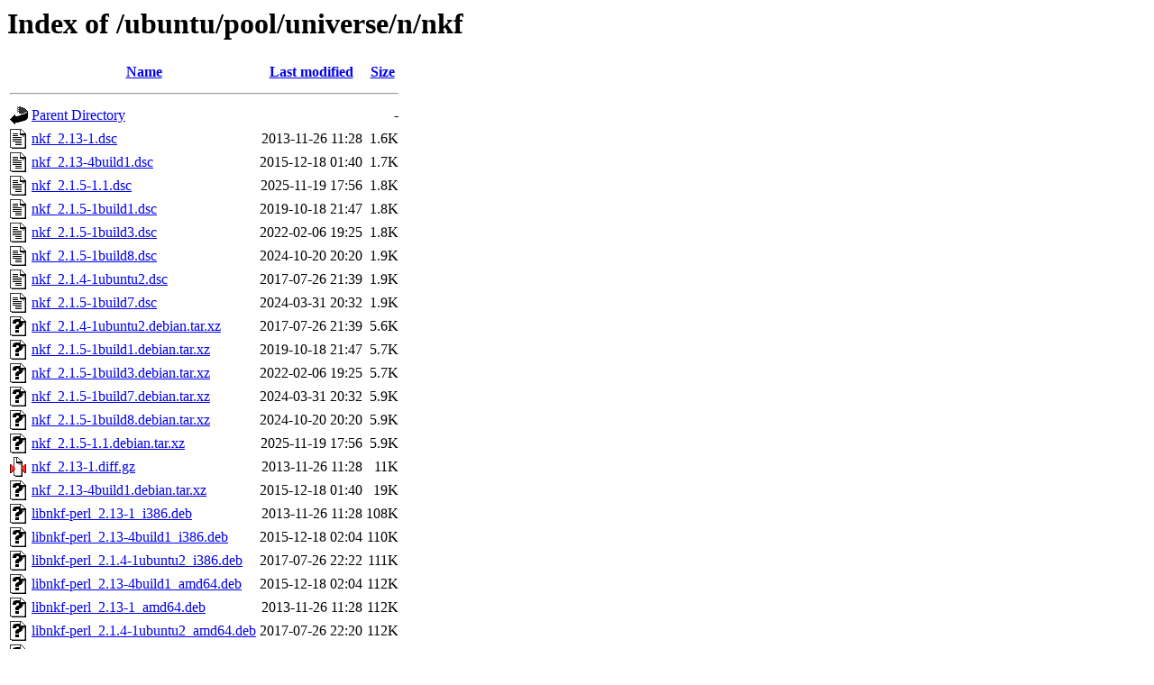

--- FILE ---
content_type: text/html;charset=UTF-8
request_url: http://us.archive.ubuntu.com/ubuntu/pool/universe/n/nkf/?C=S;O=A
body_size: 1177
content:
<!DOCTYPE HTML PUBLIC "-//W3C//DTD HTML 3.2 Final//EN">
<html>
 <head>
  <title>Index of /ubuntu/pool/universe/n/nkf</title>
 </head>
 <body>
<h1>Index of /ubuntu/pool/universe/n/nkf</h1>
  <table>
   <tr><th valign="top"><img src="/icons/blank.gif" alt="[ICO]"></th><th><a href="?C=N;O=A">Name</a></th><th><a href="?C=M;O=A">Last modified</a></th><th><a href="?C=S;O=D">Size</a></th></tr>
   <tr><th colspan="4"><hr></th></tr>
<tr><td valign="top"><img src="/icons/back.gif" alt="[PARENTDIR]"></td><td><a href="/ubuntu/pool/universe/n/">Parent Directory</a></td><td>&nbsp;</td><td align="right">  - </td></tr>
<tr><td valign="top"><img src="/icons/text.gif" alt="[TXT]"></td><td><a href="nkf_2.13-1.dsc">nkf_2.13-1.dsc</a></td><td align="right">2013-11-26 11:28  </td><td align="right">1.6K</td></tr>
<tr><td valign="top"><img src="/icons/text.gif" alt="[TXT]"></td><td><a href="nkf_2.13-4build1.dsc">nkf_2.13-4build1.dsc</a></td><td align="right">2015-12-18 01:40  </td><td align="right">1.7K</td></tr>
<tr><td valign="top"><img src="/icons/text.gif" alt="[TXT]"></td><td><a href="nkf_2.1.5-1.1.dsc">nkf_2.1.5-1.1.dsc</a></td><td align="right">2025-11-19 17:56  </td><td align="right">1.8K</td></tr>
<tr><td valign="top"><img src="/icons/text.gif" alt="[TXT]"></td><td><a href="nkf_2.1.5-1build1.dsc">nkf_2.1.5-1build1.dsc</a></td><td align="right">2019-10-18 21:47  </td><td align="right">1.8K</td></tr>
<tr><td valign="top"><img src="/icons/text.gif" alt="[TXT]"></td><td><a href="nkf_2.1.5-1build3.dsc">nkf_2.1.5-1build3.dsc</a></td><td align="right">2022-02-06 19:25  </td><td align="right">1.8K</td></tr>
<tr><td valign="top"><img src="/icons/text.gif" alt="[TXT]"></td><td><a href="nkf_2.1.5-1build8.dsc">nkf_2.1.5-1build8.dsc</a></td><td align="right">2024-10-20 20:20  </td><td align="right">1.9K</td></tr>
<tr><td valign="top"><img src="/icons/text.gif" alt="[TXT]"></td><td><a href="nkf_2.1.4-1ubuntu2.dsc">nkf_2.1.4-1ubuntu2.dsc</a></td><td align="right">2017-07-26 21:39  </td><td align="right">1.9K</td></tr>
<tr><td valign="top"><img src="/icons/text.gif" alt="[TXT]"></td><td><a href="nkf_2.1.5-1build7.dsc">nkf_2.1.5-1build7.dsc</a></td><td align="right">2024-03-31 20:32  </td><td align="right">1.9K</td></tr>
<tr><td valign="top"><img src="/icons/unknown.gif" alt="[   ]"></td><td><a href="nkf_2.1.4-1ubuntu2.debian.tar.xz">nkf_2.1.4-1ubuntu2.debian.tar.xz</a></td><td align="right">2017-07-26 21:39  </td><td align="right">5.6K</td></tr>
<tr><td valign="top"><img src="/icons/unknown.gif" alt="[   ]"></td><td><a href="nkf_2.1.5-1build1.debian.tar.xz">nkf_2.1.5-1build1.debian.tar.xz</a></td><td align="right">2019-10-18 21:47  </td><td align="right">5.7K</td></tr>
<tr><td valign="top"><img src="/icons/unknown.gif" alt="[   ]"></td><td><a href="nkf_2.1.5-1build3.debian.tar.xz">nkf_2.1.5-1build3.debian.tar.xz</a></td><td align="right">2022-02-06 19:25  </td><td align="right">5.7K</td></tr>
<tr><td valign="top"><img src="/icons/unknown.gif" alt="[   ]"></td><td><a href="nkf_2.1.5-1build7.debian.tar.xz">nkf_2.1.5-1build7.debian.tar.xz</a></td><td align="right">2024-03-31 20:32  </td><td align="right">5.9K</td></tr>
<tr><td valign="top"><img src="/icons/unknown.gif" alt="[   ]"></td><td><a href="nkf_2.1.5-1build8.debian.tar.xz">nkf_2.1.5-1build8.debian.tar.xz</a></td><td align="right">2024-10-20 20:20  </td><td align="right">5.9K</td></tr>
<tr><td valign="top"><img src="/icons/unknown.gif" alt="[   ]"></td><td><a href="nkf_2.1.5-1.1.debian.tar.xz">nkf_2.1.5-1.1.debian.tar.xz</a></td><td align="right">2025-11-19 17:56  </td><td align="right">5.9K</td></tr>
<tr><td valign="top"><img src="/icons/compressed.gif" alt="[   ]"></td><td><a href="nkf_2.13-1.diff.gz">nkf_2.13-1.diff.gz</a></td><td align="right">2013-11-26 11:28  </td><td align="right"> 11K</td></tr>
<tr><td valign="top"><img src="/icons/unknown.gif" alt="[   ]"></td><td><a href="nkf_2.13-4build1.debian.tar.xz">nkf_2.13-4build1.debian.tar.xz</a></td><td align="right">2015-12-18 01:40  </td><td align="right"> 19K</td></tr>
<tr><td valign="top"><img src="/icons/unknown.gif" alt="[   ]"></td><td><a href="libnkf-perl_2.13-1_i386.deb">libnkf-perl_2.13-1_i386.deb</a></td><td align="right">2013-11-26 11:28  </td><td align="right">108K</td></tr>
<tr><td valign="top"><img src="/icons/unknown.gif" alt="[   ]"></td><td><a href="libnkf-perl_2.13-4build1_i386.deb">libnkf-perl_2.13-4build1_i386.deb</a></td><td align="right">2015-12-18 02:04  </td><td align="right">110K</td></tr>
<tr><td valign="top"><img src="/icons/unknown.gif" alt="[   ]"></td><td><a href="libnkf-perl_2.1.4-1ubuntu2_i386.deb">libnkf-perl_2.1.4-1ubuntu2_i386.deb</a></td><td align="right">2017-07-26 22:22  </td><td align="right">111K</td></tr>
<tr><td valign="top"><img src="/icons/unknown.gif" alt="[   ]"></td><td><a href="libnkf-perl_2.13-4build1_amd64.deb">libnkf-perl_2.13-4build1_amd64.deb</a></td><td align="right">2015-12-18 02:04  </td><td align="right">112K</td></tr>
<tr><td valign="top"><img src="/icons/unknown.gif" alt="[   ]"></td><td><a href="libnkf-perl_2.13-1_amd64.deb">libnkf-perl_2.13-1_amd64.deb</a></td><td align="right">2013-11-26 11:28  </td><td align="right">112K</td></tr>
<tr><td valign="top"><img src="/icons/unknown.gif" alt="[   ]"></td><td><a href="libnkf-perl_2.1.4-1ubuntu2_amd64.deb">libnkf-perl_2.1.4-1ubuntu2_amd64.deb</a></td><td align="right">2017-07-26 22:20  </td><td align="right">112K</td></tr>
<tr><td valign="top"><img src="/icons/unknown.gif" alt="[   ]"></td><td><a href="libnkf-perl_2.1.5-1build1_amd64.deb">libnkf-perl_2.1.5-1build1_amd64.deb</a></td><td align="right">2019-10-18 21:59  </td><td align="right">116K</td></tr>
<tr><td valign="top"><img src="/icons/unknown.gif" alt="[   ]"></td><td><a href="nkf_2.13-1_i386.deb">nkf_2.13-1_i386.deb</a></td><td align="right">2013-11-26 11:28  </td><td align="right">117K</td></tr>
<tr><td valign="top"><img src="/icons/unknown.gif" alt="[   ]"></td><td><a href="nkf_2.13-1_amd64.deb">nkf_2.13-1_amd64.deb</a></td><td align="right">2013-11-26 11:28  </td><td align="right">120K</td></tr>
<tr><td valign="top"><img src="/icons/unknown.gif" alt="[   ]"></td><td><a href="nkf_2.13-4build1_i386.deb">nkf_2.13-4build1_i386.deb</a></td><td align="right">2015-12-18 02:04  </td><td align="right">123K</td></tr>
<tr><td valign="top"><img src="/icons/unknown.gif" alt="[   ]"></td><td><a href="nkf_2.13-4build1_amd64.deb">nkf_2.13-4build1_amd64.deb</a></td><td align="right">2015-12-18 02:04  </td><td align="right">123K</td></tr>
<tr><td valign="top"><img src="/icons/unknown.gif" alt="[   ]"></td><td><a href="nkf_2.1.4-1ubuntu2_amd64.deb">nkf_2.1.4-1ubuntu2_amd64.deb</a></td><td align="right">2017-07-26 22:20  </td><td align="right">125K</td></tr>
<tr><td valign="top"><img src="/icons/unknown.gif" alt="[   ]"></td><td><a href="nkf_2.1.4-1ubuntu2_i386.deb">nkf_2.1.4-1ubuntu2_i386.deb</a></td><td align="right">2017-07-26 22:22  </td><td align="right">125K</td></tr>
<tr><td valign="top"><img src="/icons/unknown.gif" alt="[   ]"></td><td><a href="libnkf-perl_2.1.5-1build7_amd64.deb">libnkf-perl_2.1.5-1build7_amd64.deb</a></td><td align="right">2024-03-31 21:33  </td><td align="right">129K</td></tr>
<tr><td valign="top"><img src="/icons/unknown.gif" alt="[   ]"></td><td><a href="libnkf-perl_2.1.5-1build8_amd64.deb">libnkf-perl_2.1.5-1build8_amd64.deb</a></td><td align="right">2024-10-20 20:21  </td><td align="right">129K</td></tr>
<tr><td valign="top"><img src="/icons/unknown.gif" alt="[   ]"></td><td><a href="nkf_2.1.5-1build1_amd64.deb">nkf_2.1.5-1build1_amd64.deb</a></td><td align="right">2019-10-18 21:59  </td><td align="right">130K</td></tr>
<tr><td valign="top"><img src="/icons/unknown.gif" alt="[   ]"></td><td><a href="libnkf-perl_2.1.5-1.1_amd64.deb">libnkf-perl_2.1.5-1.1_amd64.deb</a></td><td align="right">2025-11-19 20:32  </td><td align="right">130K</td></tr>
<tr><td valign="top"><img src="/icons/unknown.gif" alt="[   ]"></td><td><a href="libnkf-perl_2.1.5-1.1_amd64v3.deb">libnkf-perl_2.1.5-1.1_amd64v3.deb</a></td><td align="right">2025-11-19 20:33  </td><td align="right">130K</td></tr>
<tr><td valign="top"><img src="/icons/unknown.gif" alt="[   ]"></td><td><a href="libnkf-perl_2.1.5-1build3_amd64.deb">libnkf-perl_2.1.5-1build3_amd64.deb</a></td><td align="right">2022-02-06 19:54  </td><td align="right">138K</td></tr>
<tr><td valign="top"><img src="/icons/unknown.gif" alt="[   ]"></td><td><a href="nkf_2.1.5-1.1_amd64.deb">nkf_2.1.5-1.1_amd64.deb</a></td><td align="right">2025-11-19 20:32  </td><td align="right">142K</td></tr>
<tr><td valign="top"><img src="/icons/unknown.gif" alt="[   ]"></td><td><a href="nkf_2.1.5-1.1_amd64v3.deb">nkf_2.1.5-1.1_amd64v3.deb</a></td><td align="right">2025-11-19 20:33  </td><td align="right">142K</td></tr>
<tr><td valign="top"><img src="/icons/unknown.gif" alt="[   ]"></td><td><a href="nkf_2.1.5-1build8_amd64.deb">nkf_2.1.5-1build8_amd64.deb</a></td><td align="right">2024-10-20 20:21  </td><td align="right">142K</td></tr>
<tr><td valign="top"><img src="/icons/unknown.gif" alt="[   ]"></td><td><a href="nkf_2.1.5-1build7_amd64.deb">nkf_2.1.5-1build7_amd64.deb</a></td><td align="right">2024-03-31 21:33  </td><td align="right">143K</td></tr>
<tr><td valign="top"><img src="/icons/unknown.gif" alt="[   ]"></td><td><a href="nkf_2.1.5-1build3_amd64.deb">nkf_2.1.5-1build3_amd64.deb</a></td><td align="right">2022-02-06 19:54  </td><td align="right">151K</td></tr>
<tr><td valign="top"><img src="/icons/compressed.gif" alt="[   ]"></td><td><a href="nkf_2.13.orig.tar.gz">nkf_2.13.orig.tar.gz</a></td><td align="right">2013-11-26 11:28  </td><td align="right">190K</td></tr>
<tr><td valign="top"><img src="/icons/compressed.gif" alt="[   ]"></td><td><a href="nkf_2.1.5.orig.tar.gz">nkf_2.1.5.orig.tar.gz</a></td><td align="right">2019-01-08 17:16  </td><td align="right">211K</td></tr>
<tr><td valign="top"><img src="/icons/compressed.gif" alt="[   ]"></td><td><a href="nkf_2.1.4.orig.tar.gz">nkf_2.1.4.orig.tar.gz</a></td><td align="right">2016-12-01 05:51  </td><td align="right">221K</td></tr>
   <tr><th colspan="4"><hr></th></tr>
</table>
<address>Apache/2.4.52 (Ubuntu) Server at us.archive.ubuntu.com Port 80</address>
</body></html>
